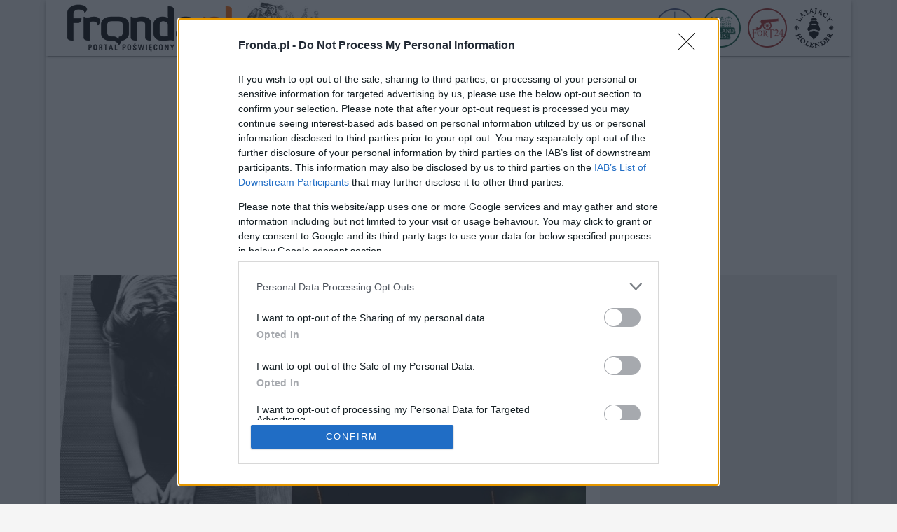

--- FILE ---
content_type: text/html; charset=UTF-8
request_url: https://www.fronda.pl/a/Bylem-w-piekle-Wstrzasajace-swiadectwo-na-temat-jogi-6,229091.html
body_size: 81215
content:
<!DOCTYPE html>
<html lang="pl">
    <head>
        <meta charset="UTF-8">
        <title>,,Byłem w piekle&#039;&#039;. Wstrząsające świadectwo na temat jogi | Fronda.pl</title>
    <link rel="canonical" href="https://www.fronda.pl/a/Bylem-w-piekle-Wstrzasajace-swiadectwo-na-temat-jogi-6,229091.html" />
    <meta name="description" content="Chciałbym dać świadectwo, jak bardzo niebezpieczne są: okultyzm i magia, medytacje, praktyki i techniki pogańskiego Wschodu. Na początku wszystko to wygląda niewinnie, jednak prowadzi do grzechu bałwochwalstwa, a nawet satanizmu. W moim życiu przeszedłem całą tę drogę. Ale dzięki Bogu, powróciłem do Pana."/>
    <meta name="keywords" content="fronda, portal poświęcony, informacje z polski, informacje z świata"/>
        <meta name="viewport" content="width=device-width, initial-scale=1">
        <link rel="icon" type="image/x-icon" href="/favicon.ico">
        <meta name="theme-color" content="#ff6600">
        <meta http-equiv="Refresh" content="3600"/>
        <link rel="preload" href="/assets/fonts/roboto-regular.woff2" as="font"/>
        <link rel="preload" href="/assets/fonts/roboto-regular.woff" as="font"/>
        <link rel="preload" href="/assets/fonts/roboto-bold.woff2" as="font"/>
        <link rel="preload" href="/assets/fonts/roboto-bold.woff" as="font"/>
        <meta property="og:type" content="article"/>
        <meta property="og:locale" content="pl_PL"/>
        <meta property="og:site_name" content="FRONDA.PL"/>
        <meta property="fb:app_id" content="128886260612021"/>
        <meta property="og:title" content=",,Byłem w piekle&#039;&#039;. Wstrząsające świadectwo na temat jogi"/>
        <meta property="og:description" content="Chciałbym dać świadectwo, jak bardzo niebezpieczne są: okultyzm i magia, medytacje, praktyki i techniki pogańskiego Wschodu. Na początku wszystko to wygląda niewinnie, jednak prowadzi do grzechu bałwochwalstwa, a nawet satanizmu. W moim życiu przeszedłem całą tę drogę. Ale dzięki Bogu, powróciłem do Pana."/>
        <meta property="og:image" content="https://cdn.fronda.pl/imgcache/750x360/c/uploads/news/joga-pieklo-pixabaycc0-1234567-1655741619-1668507552-1675242786-1713507311.webp"/>
        <meta property="og:image:width" content="750"/>
        <meta property="og:image:height" content="360"/>
        <meta property="og:image:alt" content="Fot. Pixabay.com"/>
        <meta property="og:published_time" content="000000"/>
        <meta property="og:url" content="https://www.fronda.pl/a/Bylem-w-piekle-Wstrzasajace-swiadectwo-na-temat-jogi-6,229091.html"/>
        <meta property="twitter:card" content="summary_large_image"/>
        <meta property="twitter:title" content=",,Byłem w piekle&#039;&#039;. Wstrząsające świadectwo na temat jogi"/>
        <meta property="twitter:description" content="Chciałbym dać świadectwo, jak bardzo niebezpieczne są: okultyzm i magia, medytacje, praktyki i techniki pogańskiego Wschodu. Na początku wszystko to wygląda niewinnie, jednak prowadzi do grzechu bałwochwalstwa, a nawet satanizmu. W moim życiu przeszedłem całą tę drogę. Ale dzięki Bogu, powróciłem do Pana."/>
        <meta property="twitter:image" content="https://cdn.fronda.pl/imgcache/750x360/c/uploads/news/joga-pieklo-pixabaycc0-1234567-1655741619-1668507552-1675242786-1713507311.webp"/>
        <meta property="twitter:image:alt" content="Fot. Pixabay.com"/>
                    <link rel="stylesheet" href="/build/app.bdb01803.css">
                <!-- Global site tag (gtag.js) - Google Analytics -->
        <script async src="https://www.googletagmanager.com/gtag/js?id=G-DKV2G65WNQ"></script>
        <script>
            window.dataLayer = window.dataLayer || [];
            function gtag(){dataLayer.push(arguments);}
            gtag('js', new Date());

            gtag('config', 'G-DKV2G65WNQ');
        </script>
		<script async src="https://pagead2.googlesyndication.com/pagead/js/adsbygoogle.js?client=ca-pub-2736343821419013" crossorigin="anonymous"></script>
    </head>
    <body>
    <style>
        @font-face {
            font-family: 'Roboto';
            font-style: normal;
            font-weight: normal;
            font-display: swap;
            src:
                    url('/assets/fonts/roboto-regular.woff2') format('woff2'),
                    url('/assets/fonts/roboto-regular.woff') format('woff');
        }

        @font-face {
            font-family: 'Roboto';
            font-style: normal;
            font-weight: bold;
            font-display: swap;
            src:
                    url('/assets/fonts/roboto-bold.woff2') format('woff2'),
                    url('/assets/fonts/roboto-bold.woff') format('woff');
        }
    </style>
    <div class="page">
        <header>
    <div class="container">
        <div class="d-flex flex-row">
            <div class="ml-2">
                <div class="logo">
                    <a href="/" title="Strona glowna"><img src="/images/logo.png" alt="Logo Fronda - portal poświęcony" width="250" height="80"/></a>
                    <img src="/images/aniol.jpg" alt="Anioł" width="120" height="80"/>
                </div>
            </div>
            <div class="ms-auto align-self-center mr-2">
                <ul class="nav">
                    <li style="display:none">
                        <a href="/szukaj" class="nav-item nav-icon nav-shadow" title="szukaj">
                            <svg xmlns="http://www.w3.org/2000/svg" width="20" height="20" fill="currentColor" class="bi bi-search" viewBox="0 0 16 16">
                                <path d="M11.742 10.344a6.5 6.5 0 1 0-1.397 1.398h-.001c.03.04.062.078.098.115l3.85 3.85a1 1 0 0 0 1.415-1.414l-3.85-3.85a1.007 1.007 0 0 0-.115-.1zM12 6.5a5.5 5.5 0 1 1-11 0 5.5 5.5 0 0 1 11 0z"/>
                            </svg>
                        </a>
                    </li>
                    <li style="display:none" class="ml-2">
                        <a href="/blogi" class="nav-item nav-icon nav-shadow" title="blogi">
                            Blogi
                        </a>
                    </li>
                    <li style="display:none" class="ml-2">
                        <a href="/forum" class="nav-item nav-icon nav-shadow" title="forum">
                            Forum
                        </a>
                    </li>
                    <li class="ml-2">
                        <a href="http://www.warsawhostelcentrum.pl/" class="nav-item" target="_blank" title="Warsaw Hostel Centrum">
                            <img src="/images/hwc-icon.png" alt="Hostel Centrum Warszawa" width="56" height="56"/>
                        </a>
                    </li>
                    <li class="ml-2">
                        <a href="http://www.hollandhouse.pl/" class="nav-item" target="_blank" title="Holland House">
                            <img src="/images/hollandhouse-icon.png" alt="HollandHouse Gdańsk" width="56" height="56"/>
                        </a>
                    </li>
                    <li class="ml-2">
                        <a href="http://www.fort24.pl/" class="nav-item" target="_blank" title="Fort24">
                            <img src="/images/fort24-icon.png" alt="Fort24" width="56" height="56"/>
                        </a>
                    </li>
                    <li class="ml-2">
                        <a href="http://www.latajacyholender.pl/" class="nav-item" target="_blank" title="Latający Holender">
                            <img src="/images/holender-icon.png" alt="Latający Holender Gdańsk" width="57" height="56"/>
                        </a>
                    </li>
                    <li class="d-none">
                        <button type="button" class="nav-item nav-icon nav-border-none" name="menu" aria-label="menu">
                            <svg xmlns="http://www.w3.org/2000/svg" width="16" height="16" fill="currentColor" class="bi bi-three-dots-vertical" viewBox="0 0 16 16">
                                <path d="M9.5 13a1.5 1.5 0 1 1-3 0 1.5 1.5 0 0 1 3 0zm0-5a1.5 1.5 0 1 1-3 0 1.5 1.5 0 0 1 3 0zm0-5a1.5 1.5 0 1 1-3 0 1.5 1.5 0 0 1 3 0z"/>
                            </svg>
                        </button>
                    </li>
                </ul>
            </div>
        </div>
    </div>
</header>        <div class="container">
            <div class="h"></div>
            <div class="w2g" id="bill_top"></div>
                <div class="row">
        <div class="col w750">
            <article>
                                <img src="https://cdn.fronda.pl/imgcache/750x360/c/uploads/news/joga-pieklo-pixabaycc0-1234567-1655741619-1668507552-1675242786-1713507311.webp" width="750" height="360" alt=",,Byłem w piekle&#039;&#039;. Wstrząsające świadectwo na temat jogi" class="img-responsive mb-1">
                <div class="d-flex mb">
                    <div class="article-date">19.04.2024, 08:07</div>
                    <div class="img-desc ms-auto">Fot. Pixabay.com</div>
                </div>
                <h1 class="article-title mb">,,Byłem w piekle&#039;&#039;. Wstrząsające świadectwo na temat jogi</h1>
                <div class="sm-share mb">
    <ul>
        <li>
            <div class="sm-icon bg-facebook pointer" onclick="fbShare('https%3A%2F%2Fwww.fronda.pl%2Fa%2FBylem-w-piekle-Wstrzasajace-swiadectwo-na-temat-jogi-6%2C229091.html')">
                <svg xmlns="http://www.w3.org/2000/svg" width="16" height="16" fill="currentColor" class="bi bi-facebook" viewBox="0 0 16 16">
                    <path d="M16 8.049c0-4.446-3.582-8.05-8-8.05C3.58 0-.002 3.603-.002 8.05c0 4.017 2.926 7.347 6.75 7.951v-5.625h-2.03V8.05H6.75V6.275c0-2.017 1.195-3.131 3.022-3.131.876 0 1.791.157 1.791.157v1.98h-1.009c-.993 0-1.303.621-1.303 1.258v1.51h2.218l-.354 2.326H9.25V16c3.824-.604 6.75-3.934 6.75-7.951z"/>
                </svg>
            </div>
        </li>
        <li>
            <a href="https://twitter.com/intent/tweet?source=webclient&text=%2C%2CBy%C5%82em%20w%20piekle%27%27.%20Wstrz%C4%85saj%C4%85ce%20%C5%9Bwiadectwo%20na%20temat%20jogi&url=https%3A%2F%2Fwww.fronda.pl%2Fa%2FBylem-w-piekle-Wstrzasajace-swiadectwo-na-temat-jogi-6%2C229091.html" target="_blank" title="Udostępnij na twitter.com">
            <div class="sm-icon bg-twitter">
                <svg xmlns="http://www.w3.org/2000/svg" width="16" height="16" fill="currentColor" class="bi bi-twitter" viewBox="0 0 16 16">
                    <path d="M5.026 15c6.038 0 9.341-5.003 9.341-9.334 0-.14 0-.282-.006-.422A6.685 6.685 0 0 0 16 3.542a6.658 6.658 0 0 1-1.889.518 3.301 3.301 0 0 0 1.447-1.817 6.533 6.533 0 0 1-2.087.793A3.286 3.286 0 0 0 7.875 6.03a9.325 9.325 0 0 1-6.767-3.429 3.289 3.289 0 0 0 1.018 4.382A3.323 3.323 0 0 1 .64 6.575v.045a3.288 3.288 0 0 0 2.632 3.218 3.203 3.203 0 0 1-.865.115 3.23 3.23 0 0 1-.614-.057 3.283 3.283 0 0 0 3.067 2.277A6.588 6.588 0 0 1 .78 13.58a6.32 6.32 0 0 1-.78-.045A9.344 9.344 0 0 0 5.026 15z"/>
                </svg>
            </div>
            </a>
        </li>
        <li>
            <a href="mailto:?subject=Polecam artykuł z fronda.pl&body=https://www.fronda.pl/a/Bylem-w-piekle-Wstrzasajace-swiadectwo-na-temat-jogi-6,229091.html" title="Wyślij link przez email">
            <div class="sm-icon">
                <svg xmlns="http://www.w3.org/2000/svg" width="16" height="16" fill="currentColor" class="bi bi-envelope-fill" viewBox="0 0 16 16">
                    <path d="M.05 3.555A2 2 0 0 1 2 2h12a2 2 0 0 1 1.95 1.555L8 8.414.05 3.555ZM0 4.697v7.104l5.803-3.558L0 4.697ZM6.761 8.83l-6.57 4.027A2 2 0 0 0 2 14h12a2 2 0 0 0 1.808-1.144l-6.57-4.027L8 9.586l-1.239-.757Zm3.436-.586L16 11.801V4.697l-5.803 3.546Z"/>
                </svg>
            </div>
            </a>
        </li>
    </ul>
</div>                <div class="ad ad_750x200 mb w2g"  id="art_slot_1"></div>

                <div class="article-lead mb"><strong>Chciałbym dać świadectwo, jak bardzo niebezpieczne są: okultyzm i magia, medytacje, praktyki i techniki pogańskiego Wschodu. Na początku wszystko to wygląda niewinnie, jednak prowadzi do grzechu bałwochwalstwa, a nawet satanizmu. W moim życiu przeszedłem całą tę drogę. Ale dzięki Bogu, powróciłem do Pana.</strong></div>

                <div style="max-width:750px;max-height:422px"><video id="videojs-remote-config-player2" class="video-js vjs-hidden vjs-ex-mcn-video vjs-default-skin" data-attr-category="758-fronda.pl" data-attr-a="true" data-attr-loc="ur" data-attr-h="0" data-attr-player-type="bup" data-attr-nv="true" data-attr-min="true" data-attr-afm="false" data-attr-ratio-mobile-min="0.6" data-attr-l="false"></video></div>
<script>
    (function() {
        const date = new Date();
        const mcnV = date.getHours().toString() + date.getMonth().toString() + date.getFullYear().toString();
        const mcnVid = document.createElement('script');
        mcnVid.type = 'text/javascript';
        mcnVid.async = true;
        mcnVid.src = 'https://cdn.mcnn.pl/script/mcn.min.js?'+mcnV;

        const mcnS = document.getElementsByTagName('script')[0];
        mcnS.parentNode.insertBefore(mcnVid, mcnS);
        const mcnCss = document.createElement('link');
        mcnCss.setAttribute('href', 'https://cdn.mcnn.pl/script/mcn.css?'+mcnV);
        mcnCss.setAttribute('rel', 'stylesheet');
        mcnS.parentNode.insertBefore(mcnCss, mcnS);
    })();

</script>
                				
                <div class="article-body mb">
                    <p>Mam na imię Wiesław, mieszkam w dużym mieście. Jako młody człowiek nieświadomie igrałem z ogniem &mdash; piekłem. Igranie to zakończyło się wielkim pożarem. Przypadkowo spotkana wr&oacute;żka &mdash; cyganka, wr&oacute;żyła mi z ręki, parę razy wyciągałem też kartę wr&oacute;żby. W&oacute;wczas wr&oacute;żby i sekty nie były reklamowane przez media i prasę. Nie były też zarejestrowane jako działalność gospodarcza i nie były dotowane przez państwo i tak łatwo dostępne, jak obecnie. Byłem człowiekiem wierzącym i praktykującym &mdash; dwa razy w roku chodziłem do spowiedzi i do komunii świętej. Natomiast nie znałem Pisma Świętego, nie przestrzegałem Dziesięciu Przykazań, nie żyłem zgodnie z Ewangelią &mdash; nauką Jezusa Chrystusa. Byłem letnim katolikiem, to znaczy nijakim &mdash; dawałem innym zły przykład.</p>

<p>W wieku 23 lat poznałem dziewczynę. Nie zwracając uwagi na jej charakter, oczywiste wady i brak wiary, kierując się jedynie jej urodą &mdash; wziąłem z nią ślub. Bardzo ją kochałem. Zamieszkaliśmy u teściowej pod jednym dachem. Była ona rozw&oacute;dką, systematycznie korzystającą z usług tarocistki i kabały. Urodziło się nam dwoje kochanych dzieci. Żeby odłożyć trochę pieniędzy i otrzymać szybciej mieszkanie, wyjechałem za granicę. Żona dysponowała got&oacute;wką i wolnym czasem. Dziećmi opiekowała się babcia i prababcia. Po 5-ciu latach małżeństwa żona stwierdziła, że kocha innego i między nami wszystko skończone. Wziąłem walizki i wyprowadziłem się do hotelu. Przeżyłem szok i załamanie nerwowe. Zamiast zwr&oacute;cić się do Boga, uciekłem w alkohol. Nie chciałem pić, ale musiałem, chciałem się zapić na śmierć, a nie mogłem.</p>

<p>Podświadomie szukałem jednak ratunku i odpowiedzi na pytanie &mdash; dlaczego?! Dlaczego od dziecka bardzo cierpię, dlaczego mnie to zło tak dotyka!? Nie mogłem znieść ciszy i na przemian słuchałem radia i karmiłem sw&oacute;j wzrok i umysł programami telewizyjnymi, kt&oacute;re były gwoźdźmi do trumny. W 1991 r. w audycji radiowej usłyszałem ogłoszenie: &bdquo;Joga &mdash; relaks, dobre samopoczucie &mdash; zajęcia pod wskazanym adresem&rdquo;. Ośrodki o podobnym profilu działają aktualnie pod r&oacute;żnymi nazwami.</p>

<p>W&oacute;wczas nie miałem pojęcia, co to jest joga, ale wydawało mi się, że właśnie w niej znajdę odpowiedź na moje pytania. Zacząłem praktykować medytację wschodnią. Nauczyciel (guru) prowadził relaks z podkładem muzycznym i wykłady gł&oacute;wnie o miłości. M&oacute;j nauczyciel przy pierwszym spotkaniu był bardzo troskliwy i miły. Zdjął nawet z siebie koszulę, kt&oacute;ra mi się podobała i dał mi ją. Tym gestem zdobył sobie moje bezgraniczne zaufanie. Stał się moim bożkiem nr 1. Oczywiście przestałem chodzić do Kościoła, żeby w pełnej wolności rozwijać się duchowo, psychicznie i finansowo.</p>

<p>Uczestnikami zajęć byli ludzie po studiach, w większości bardzo uczynni i wrażliwi, jednak poranieni, z rozbitych rodzin, żyjący jak i ja w grzechu. Byli wśr&oacute;d nich lekarze, prawnicy, nauczyciele, biznesmeni. Po trzech miesiącach uczestnictwa w zajęciach poczułem się znacznie lepiej, przestałem pić i palić.</p>

<p>Zajęcia odbywały się w klubie osiedlowym lub szkole podstawowej. Jest to bardzo ważny szczeg&oacute;ł, na kt&oacute;ry w tym czasie nie zwracałem uwagi. Odbywały się też zajęcia wyjazdowe: ćwiczenia ciała otwierające czakry, ćwiczenia oddechu, wykłady buddyzmu, sufizmu, wiedzy tajemnej. Nauczyciel posługiwał się też wyrwanymi z kontekstu słowami Pisma Świętego i modlitwą &bdquo;Ojcze nasz&rdquo;. Ćwiczenia jogi, odpowiednie odżywianie się i wiedza miały mi zapewnić przekroczenie siebie, w celu uzyskania &bdquo;stanu Buddy&rdquo; (stan mistyki pogańskiej).</p>

<p>Wyjeżdżałem też na szkolenia do jednego z kraj&oacute;w Europy Zachodniej. Naszą edukację sponsorował Nauczyciel mojego Nauczyciela (były minister tego kraju). To właśnie On przekazywał naszemu Nauczycielowi wiedzę tajemną i inne materiały. Gościłem go r&oacute;wnież w swoim mieszkaniu po jego wizycie m&oacute;j nauczyciel stwierdził, że powodem moich niepowodzeń i niepokoj&oacute;w jest krzyż, kt&oacute;ry wisi w moim pokoju &mdash; i dlatego kazał mi go usunąć.</p>

<p>Jako pilny i wdzięczny uczeń dostałem tajemne imię. Otrzymałem nakaz prowadzenia relaksu. Prowadząc relaks powtarzałem w swoim umyśle mantrę, odwołującą się do sił kosmicznych. Taką mantrą można wzywać r&oacute;wnież siły demoniczne. Wiadomo, że podobnym oddziaływaniom poddaje się leki homeopatyczne, niekt&oacute;re produkty, szczeg&oacute;lnie sprzedaży sieciowej. Kupujący na rynku kasetę relaksacyjną z podkładem muzycznym nie ma pojęcia, jak ona powstaje: w czasie nagrywania takiej kasety w studio nagrań nauczyciel wykonywał mantrę razem ze swoją najlepszą uczennicą. W ten spos&oacute;b nakłada się na kasetę tajemniczą energię, kt&oacute;rej nie słychać, ona jednak działa. Energię można pobierać (okradać) z innych ludzi i całych skupisk ludzkich, a najbardziej subtelna energia ściągana jest z dzieci przez tzw. duchowych nauczycieli. Dlatego om&oacute;wione zajęcia często odbywają się w szkołach i klubach.</p>

<p>Jakimi energiami leczą tzw. uzdrowiciele? Niekt&oacute;rzy z nich nie chcą leczyć w kościołach, ponieważ przeszkadza im obecność Najświętszego Sakramentu. Powyższe fakty pozwalają mi stopniowo zrozumieć tajemnicę rzeczywistego oddziaływania r&oacute;żnych metod i praktyk jogi.</p>

<p>Magia działa w dwu kierunkach. Służy człowiekowi, kt&oacute;ry wsp&oacute;łpracuje z szatanem, dla tego ja bardzo szybko otrzymałem, to czego oczekiwałem, pozbyłem się nałog&oacute;w i złego samopoczucia. Oczywiste jest też to, że wszyscy uczestnicy zajęć po inicjacji nadaniu tajemnego imienia, (Tajemne imię nadaje się w celu przerwania związku powstającego z Jezusem Chrystusem na chrzcie świętym) bardzo dobrze zarabiają i świetnie się czują.</p>

<p>Natomiast niszczy natychmiast, gdy człowiek chce być wolny i chciałby opowiedzieć się radykalnie za Nauką Jezusa Chrystusa.</p>

<p>Po pewnym czasie uczestnictwa w tego typu zajęciach człowiek traci swoją wolę, jest kierowany przez nauczyciela (a może szatana?). Nauczyciel &mdash; guru &mdash; długo dobierał sobie odpowiednich ludzi, a w końcu miał ich wszędzie &mdash; w urzędzie miasta, na uczelni, w banku, sądzie, biznesie, a nawet w służbie zdrowia. Człowiek ten zawsze zachowywał się poniżej przyzwoitości, po mimo tego zachowania manipulował pokaźną grupą wykształconych, wrażliwych aczkolwiek bardzo poranionych przez grzech ludzi. Może On działać poprzez swoich ludzi, przedmioty, zwierzęta. M&oacute;j grzech działał na moje dzieci. Czy to przypadek, że gdy byłem w sekcie m&oacute;j syn brał narkotyki a życie mojej c&oacute;rki waliło się. Ile zła wyrządziłem nieświadomie rodzinie i znajomym? Na zajęcia do mojego nauczyciela przyjeżdżali ludzie, kt&oacute;rzy zajmują się astrologią, numerologią i od nich słyszałem, że wielu polityk&oacute;w, biznesmen&oacute;w korzysta z tej wiedzy. Natomiast sam korzystałem z usług numerologa.</p>

<p>Bardzo rozpowszechnione są amulety, talizmany, gł&oacute;wnie pierścień Atlant&oacute;w, mantry, wr&oacute;żby. Czyż nie jest to wiedza z drzewa zakazanego &mdash; poznania dobra i zła (będziesz, jak sam B&oacute;g). Dostęp do tej wiedzy ma szatan, kt&oacute;ry przekazuje ją swoim ludziom. Przyjdzie jednak czas dla każdego z nas, że staniemy przed Trybunałem Boga Stw&oacute;rcy. W&oacute;wczas szatan &mdash; odwieczny wr&oacute;g człowieka &mdash; oskarży nas przed Bogiem za to, że korzystaliśmy z wiedzy drzewa zakazanego, tzn. rościliśmy sobie prawo decydowania o tym, co jest dobre, a co złe, łamiąc pierwsze przykazanie: Nie będziesz miał Bog&oacute;w cudzych przede mną.</p>

<p>Były okresy, kiedy chciałem się wycofać. Nie dałem jednak rady, zajęcia relaksacyjne działały jak magnes, gorzej niż nał&oacute;g &mdash; dzisiaj mam świadomość, że były to pęta, łańcuchy. Dopiero w 2002 roku nastąpił przełom, kt&oacute;ry zawdzięczam mojej mamusi. Podobnie jak święta Monika, wymodliła moje nawr&oacute;cenie. Po jedenastu latach nie chodzenia do kościoła ukląkłem i na oczach guru i poprosiłem Boga: Boże, powiedz, co tu jest grane?! Gdzie ja jestem? Pan zlitował się nade mną! Natychmiast zaświeciło w moim umyśle światło Ducha Świętego, podobnie, jak u świętego Pawła. Duch Święty powiedział mi: to jest sekta i guru kieruje umysłami tych, kt&oacute;rzy uczestniczą w zajęciach jogi, jesteśmy ubezwłasnowolnionymi narzędziami w rękach szatana.</p>

<p>Moja decyzja była natychmiastowa: odchodzę, uciekam. Niestety guru też wiedział, że już wiem, kim on jest i w&oacute;wczas zwaliło się całe piekło na mnie (pomimo, że 10 lat byłem przecież w piekle!). Prysnęło dobre samopoczucie, zbudowane przez szatana na piasku. Zaczął się horror, przestałem logicznie myśleć. Szatan uderzył w ciało, psychikę i rzeczy materialne. Po zajęciach nie mogłem wejść do domu (spałem u znajomych). Ślusarze 3 razy otwierali drzwi mieszkania za pomocą wiertarki. Wyniosłem, wyrzuciłem wszystko z domu, większość za miasto i tam spaliłem, część garderoby wyrzuciłem do blokowego zsypu i tam się zapaliły. Czułem obecność zła w całym bloku mieszkalnym, a działy się straszne rzeczy &mdash; nie mogłem spać, jeść, przebywać w mieszkaniu.</p>

<p>O mojej sytuacji, w kt&oacute;rej się znalazłem, chciałem poinformować lekarza, policję i sąsiad&oacute;w &mdash; ale się bałem. W końcu po kilkunastu dniach opuściłem już puste mieszkanie, nie mając żadnego dowodu tożsamości, żadnych pieniędzy i nic do jedzenia.</p>

<p>Klucze od mieszkania przekazałem uczniowi guru, kt&oacute;ry nie miał gdzie mieszkać (zamiast dzieciom czy sąsiadom). Natomiast ja postanowiłem do niego już nie wracać. Groziła mi utrata własnościowego mieszkania i życia. Byłem przeznaczony na śmierć, ale Pan B&oacute;g zdecydował inaczej. Cudem uniknąłem śmierci, wr&oacute;ciłem, żyję! Czułem, ze ratunkiem dla mnie jest kości&oacute;ł, jednak pozostał poważny problem przez p&oacute;ł roku nie mogłem wejść do kościoła, nie mogłem się modlić, szczeg&oacute;lnie na r&oacute;żańcu, kt&oacute;ry jest skuteczną bronią przeciwko szatanowi. Bardzo często leżałem przed Sanktuarium Bożego Miłosierdzia w krakowskich Łagiewnikach, tam było mi trochę lżej. Byłem też okradany z energii &mdash; chodzący manekin. Dzisiaj wiem, że byłem głęboko w piekle. Szatan zabierał mi siłę, energię i chęć do życia. Moja dusza była przywalona głazami grzechu, szczeg&oacute;lnie pychą. Kto idzie opisaną przeze mnie drogą do końca, staje się ubezwłasnowolnionym narzędziem &mdash; medium &mdash; przez kt&oacute;re działa szatan.</p>

<p>W końcu udało mi się wejść do Bazyliki i przystąpić do spowiedzi. To było zaskakujące &mdash; żadnych oskarżeń. Kapłan m&oacute;wi &mdash; Jezus Cię kocha. On nie umie inaczej i odpuszcza ci wszystkie grzechy. Ale ja nie mogę się modlić, do umysłu napływają czarne myśli. Zaczynam &bdquo;Ojcze Nasz&rdquo;, czy &bdquo;Zdrowaś Maryjo&rdquo; i nie wiem, co dalej, ale cały czas pr&oacute;buję i walczę.</p>

<p>W 2003 r. chodzi ksiądz proboszcz po kolędzie. Wszystko przygotowane, świece się palą, wychodzę z pokoju, aby przyjąć księdza &mdash; w tym momencie drzwi same się zatrzaskują. Dopiero za 1,5 godziny kolega otwiera drzwi i kapłan modli się i gości w mieszkaniu. Niestety zło dalej działa. Odprawiona w moim mieszkaniu Msza św., modlitwa księdza egzorcysty nade mną i w mieszkaniu zerwały łańcuch zła. Przeklinający mnie dotąd rodzony ojciec, wreszcie mnie pobłogosławił, syn przestał brać narkotyki, u c&oacute;rki też lepiej. Zauważam, że gdy się modlę szatan musi czekać za drzwiami mojego umysłu.</p>

<p>Wziąłem pożyczkę, wyrobiłem dokumenty, wyremontowałem i umeblowałem mieszkanie. Ale dalej dzieją się dziwne rzeczy. W pracy ksero w moich rękach często nie działa, muszę wyrzucić telefon kom&oacute;rkowy, kt&oacute;ry pali w ręce, nie działa nowa pralka, nie działa radio, szczeg&oacute;lnie fale Radia Maryja.</p>

<p>Nawiązałem kontakt ze wsp&oacute;lnotą księży Michalit&oacute;w, powierzyłem się opiece św. Michała Archanioła. Potem trafiłem do wsp&oacute;lnoty Odnowy w Duchu Świętym (&bdquo;Metanoia&rdquo;). Korzystałem modlitwy o uzdrowienie i uwolnienie wielu wielkich Chrystusowych charyzmatyk&oacute;w: O. J. Witko, O. Bill, siostra Usha, ks. John Bashobora (Uganda) i posługi kapłana egzorcysty O. Piotra Gryziec oraz wielu innych.</p>

<p>Doświadczyłem, czym jest mądrość, miłość miłosierna i moc Boga Ojca i Jezusa Chrystusa, kt&oacute;ry działa przez kapłan&oacute;w i Kości&oacute;ł. Kapłani sprawują posługę w imieniu i mocą Jezusa Chrystusa, dlatego proszę &mdash; m&oacute;dlmy się wszyscy za nich.</p>

<p>Na modlitwie Pan Jezus pokazał mi moje poranione drzewo genealogiczne. Podczas modlitwy, na Mszy św. w czasie adoracji Najświętszego Sakramentu Jezus dawał i daje więcej, niż na to zasłużyłem &mdash; im większy grzech, tym większa łaska. Czytając codziennie Pismo Święte, przekonałem się, że słowo Boże posiada moc, jest żywe i skuteczne.</p>

<p>Apeluję i proszę ludzi odpowiedzialnych za media i pracujących w mediach. Ci ostatni na pewno nie wiedzą, komu służą za miskę soczewicy &mdash; tak, jak ja nie wiedziałem. Nie walczcie z Bogiem i Kościołem &mdash; przecież w większości jesteśmy ochrzczeni, nasi dziadkowie, pradziadkowie przelewali krew za naszą wolność. Nie niszczcie siebie, swoich rodzin, znajomych, naszej wsp&oacute;lnej, tak bardzo poranionej ojczyzny, kt&oacute;rą tylko sam B&oacute;g może uleczyć, wywyższyć i uzdrowić.</p>

<p>Ja przeżyłem horror dlatego, że ktoś wpuścił oszusta na fale eteru, a on dał tylko ogłoszenie o miejscu, w kt&oacute;rym uprawia się jogę. Ja to ogłoszenie usłyszałem i to był początek mojej tragedii, kt&oacute;rej tu daję świadectwo. Tak zaczęła się moja droga, u kresu kt&oacute;rej był szatan. Dzisiaj niestety może on dużo więcej, bo do swej dyspozycji ma swoje media. Szatan jest przyjazny, kiedy mu się służy. Niszczy zaś tego, kto od niego odchodzi i zbliża się do Boga &mdash; bo świat leży jeszcze w mocy Złego (por. 1 J 5,19). Ilu Polak&oacute;w korzysta z numerologii, astrologii, wr&oacute;żb i ćwiczeń jogi otwierających czakry, w kt&oacute;rych zamieszkał demon, po to, aby m&oacute;c więcej zarobić, mieć władzę i być zdrowym. Pamiętajcie, to wszystko pochodzi od szatana. Przyjdzie czas, on się o was upomni, bo korzystaliście z jego wiedzy i środk&oacute;w. Czy warto, skoro Jezus daje więcej?</p>

<p>Proszę, wyrzućcie z domu wszystkie rzeczy pogańskiego wschodu &mdash; książki, karty, talizmany, pornografię, pierścienie Atlant&oacute;w, znaki Zodiaku. Rzeczy te posiadają energię złego, kt&oacute;ra działa na was i na otoczenie. Dlatego horoskopy, broszury, książki proszę spalić, natomiast inne przedmioty przed ich wyrzuceniem należy w ogniu opalić, aby je pozbawić złych mocy i zniszczyć.</p>

<p>Nie posyłajcie dzieci na kursy szybkiego uczenia, ćwiczenia jogi, kung-fu itp. Nie pozwalajcie, aby wychowywał je internet i telewizor. Nie pozw&oacute;lcie, aby już w szkołach podstawowych a nawet w przedszkolach, wasze dzieci brały udział w zabawach ze strojami pogańskimi, kadzidłami, świecami zapachowymi &mdash; nie wspominając o wr&oacute;żbach, laniu wosku, muzyce techno czy metal. Ona bardzo szybko przenika do podświadomości, aby w odpowiednim czasie wr&oacute;cić do świadomości i zniszczyć człowieka. To sianie ziarna przez szatana, kt&oacute;re kiedyś wyda sw&oacute;j owoc.</p>

<p>Pamiętajmy jednak, że szatan nigdy nie pokona Mądrości i Mocy Boga. Pan dał nam Ojca Świętego Jana Pawła II, uwolnił z pęt komunizmu, powołał do życia Telewizję Trwam i Radio Maryja. Myślę, że są to środki masowego przekazu, o zasięgu światowym, zatwierdzone przez władzę Kościoła, wolne od sekt i okultyzmu. Budujące osobowość człowieka oparta na Bogu &mdash; Ewangelii &mdash; Prawdzie czyli skale.</p>

<p>Na zakończenie wszystkim ludziom poranionym, uwikłanym w nałogi i sekty życzę, doradzam i proszę, aby zaufali Stw&oacute;rcy, aby przebaczali i cierpliwie oraz systematycznie pracowali nad sobą; codziennie czytali i rozważali Pismo Święte, czytali żywoty świętych. Stopniowo nastąpi &bdquo;metanoia&rdquo; &mdash; przemiana umysłu i serca w naszych rodzinach, naszej ojczyźnie i w nas samych.</p>

<p>Nawet ja, Wiesław &mdash; stary grzesznik &mdash; mogę i chcę zostać wielkim świętym. Nasza świętość zacznie promieniować, gdy wprowadzimy w życie Pierwsze Przykazanie: &bdquo;Nie będziesz miał bog&oacute;w cudzych przede mną&rdquo;.</p>

<p>Dzisiaj jestem pewny, że powodem moich cierpień i niepowodzeń był grzech &mdash; grzech własny, grzech moich przodk&oacute;w, brak wiedzy i wiary. M&oacute;j błąd był zasadniczy: do 56 roku życia nie brałem pod uwagę i nie traktowałem poważnie Jezusa. Skutki tego były opłakane. Pomimo to Jezus Chrystus nigdy o mnie nie zapomniał! On jest jedynym Uzdrowicielem, kt&oacute;ry leczy ciało, duszę i psychikę. Doznałem uzdrowienia kręgosłupa, ducha i duszy. Dziękuję Ci, m&oacute;j Jezu.</p>

<p>Dziękuję wszystkim kapłanom, siostrom zakonnym i osobom świeckim, kt&oacute;rzy pomogli mi wyjść z sekty i nadal pomagają, gdyż walka się nie skończyła abym m&oacute;gł wzrastać w miłości i świętości.</p>

<p>B&oacute;g Wam zapłać i &bdquo;Szczęść Boże!&rdquo;</p>

<p><strong>Wiesław (nazwisko i adres znane Redakcji)</strong></p>
                </div>
                <div class="article-source mb"><i><small>-/opoka.org.pl</small></i></div>
				<p style="font-weight: bold; color: #FF6600;">Podobał Ci się artykuł? <a href="https://fronda.pl/a/Wesprzyj-Fronde,241688.html">Wesprzyj Frondę &raquo;</a></p>
            </article>

            <script async src="https://platform.twitter.com/widgets.js" charset="utf-8"></script>
            <div class="sm-share mb">
    <ul>
        <li>
            <div class="sm-icon bg-facebook pointer" onclick="fbShare('https%3A%2F%2Fwww.fronda.pl%2Fa%2FBylem-w-piekle-Wstrzasajace-swiadectwo-na-temat-jogi-6%2C229091.html')">
                <svg xmlns="http://www.w3.org/2000/svg" width="16" height="16" fill="currentColor" class="bi bi-facebook" viewBox="0 0 16 16">
                    <path d="M16 8.049c0-4.446-3.582-8.05-8-8.05C3.58 0-.002 3.603-.002 8.05c0 4.017 2.926 7.347 6.75 7.951v-5.625h-2.03V8.05H6.75V6.275c0-2.017 1.195-3.131 3.022-3.131.876 0 1.791.157 1.791.157v1.98h-1.009c-.993 0-1.303.621-1.303 1.258v1.51h2.218l-.354 2.326H9.25V16c3.824-.604 6.75-3.934 6.75-7.951z"/>
                </svg>
            </div>
        </li>
        <li>
            <a href="https://twitter.com/intent/tweet?source=webclient&text=%2C%2CBy%C5%82em%20w%20piekle%27%27.%20Wstrz%C4%85saj%C4%85ce%20%C5%9Bwiadectwo%20na%20temat%20jogi&url=https%3A%2F%2Fwww.fronda.pl%2Fa%2FBylem-w-piekle-Wstrzasajace-swiadectwo-na-temat-jogi-6%2C229091.html" target="_blank" title="Udostępnij na twitter.com">
            <div class="sm-icon bg-twitter">
                <svg xmlns="http://www.w3.org/2000/svg" width="16" height="16" fill="currentColor" class="bi bi-twitter" viewBox="0 0 16 16">
                    <path d="M5.026 15c6.038 0 9.341-5.003 9.341-9.334 0-.14 0-.282-.006-.422A6.685 6.685 0 0 0 16 3.542a6.658 6.658 0 0 1-1.889.518 3.301 3.301 0 0 0 1.447-1.817 6.533 6.533 0 0 1-2.087.793A3.286 3.286 0 0 0 7.875 6.03a9.325 9.325 0 0 1-6.767-3.429 3.289 3.289 0 0 0 1.018 4.382A3.323 3.323 0 0 1 .64 6.575v.045a3.288 3.288 0 0 0 2.632 3.218 3.203 3.203 0 0 1-.865.115 3.23 3.23 0 0 1-.614-.057 3.283 3.283 0 0 0 3.067 2.277A6.588 6.588 0 0 1 .78 13.58a6.32 6.32 0 0 1-.78-.045A9.344 9.344 0 0 0 5.026 15z"/>
                </svg>
            </div>
            </a>
        </li>
        <li>
            <a href="mailto:?subject=Polecam artykuł z fronda.pl&body=https://www.fronda.pl/a/Bylem-w-piekle-Wstrzasajace-swiadectwo-na-temat-jogi-6,229091.html" title="Wyślij link przez email">
            <div class="sm-icon">
                <svg xmlns="http://www.w3.org/2000/svg" width="16" height="16" fill="currentColor" class="bi bi-envelope-fill" viewBox="0 0 16 16">
                    <path d="M.05 3.555A2 2 0 0 1 2 2h12a2 2 0 0 1 1.95 1.555L8 8.414.05 3.555ZM0 4.697v7.104l5.803-3.558L0 4.697ZM6.761 8.83l-6.57 4.027A2 2 0 0 0 2 14h12a2 2 0 0 0 1.808-1.144l-6.57-4.027L8 9.586l-1.239-.757Zm3.436-.586L16 11.801V4.697l-5.803 3.546Z"/>
                </svg>
            </div>
            </a>
        </li>
    </ul>
</div>        </div>
        <div class="col w336">
            <aside>
                <div class="ad ad_336x280 mb w2g"  id="rec_1"></div>

                                    <div class="itemBox itemBox_336">
    <a href="/a/Slowo-Boze-na-poranek-A-ludzie-zewszad-schodzili-sie-do-Niego,251037.html" title="Słowo Boże na poranek. „A ludzie zewsząd schodzili się do Niego”">
        <div class="itemBox-image">
            <img src="https://cdn.fronda.pl/imgcache/336x188/c/uploads/news/biblia2-1689138735-1768466765.jpg" width="336" height="188" alt="Słowo Boże na poranek. „A ludzie zewsząd schodzili się do Niego”" class="img-responsive">
                    </div>
                    <div class="itemBox-title itemBox-title-truncate mb">Słowo Boże na poranek. „A ludzie zewsząd schodzili się do Niego”</div>
            </a>
</div>
                                    <div class="itemBox itemBox_336">
    <a href="/a/Rosja-oskarza-Polske-o-przesladowanie-rosyjskich-obywateli,251036.html" title="Rosja oskarża Polskę o prześladowanie rosyjskich obywateli">
        <div class="itemBox-image">
            <img src="https://cdn.fronda.pl/imgcache/336x188/c/uploads/news/putin-kremlin-ru-1710677317-1768466346.jpg" width="336" height="188" alt="Rosja oskarża Polskę o prześladowanie rosyjskich obywateli" class="img-responsive">
                    </div>
                    <div class="itemBox-title itemBox-title-truncate mb">Rosja oskarża Polskę o prześladowanie rosyjskich obywateli</div>
            </a>
</div>
                                    <div class="itemBox itemBox_336">
    <a href="/a/Marek-Formela-dla-Frondy-Przekazcie-sobie-znak-pokoju,251035.html" title="Marek Formela dla Frondy: Przekażcie sobie znak pokoju">
        <div class="itemBox-image">
            <img src="https://cdn.fronda.pl/imgcache/336x188/c/uploads/news/asdasdhashjdsaa-1768422815.jpg" width="336" height="188" alt="Marek Formela dla Frondy: Przekażcie sobie znak pokoju" class="img-responsive">
                    </div>
                    <div class="itemBox-title itemBox-title-truncate mb">Marek Formela dla Frondy: Przekażcie sobie znak pokoju</div>
            </a>
</div>
                                <div class="ad ad_300x600 mb w2g"  id="half_1"></div>

            </aside>
        </div>
    </div>

    
    <div id="wtg-taboola"></div>
    <div class="row">
                    <div class="col-3"><div class="itemBox itemBox_3">
    <a href="/a/Polska-2050-zachwieje-koalicja-Media-W-KO-licza-na-powrot-Holowni,251034.html" title="Polska 2050 zachwieje koalicją? Media: W KO liczą na powrót Hołowni">
        <div class="itemBox-image">
            <img src="https://cdn.fronda.pl/imgcache/262x147/c/uploads/news/asdasdhsidklnasdasdsa-1768421650.jpg" width="262" height="147" alt="Polska 2050 zachwieje koalicją? Media: W KO liczą na powrót Hołowni" class="img-responsive">
                    </div>
                    <div class="itemBox-title itemBox-title-truncate mb">Polska 2050 zachwieje koalicją? Media: W KO liczą na powrót Hołowni</div>
            </a>
</div>
</div>
                    <div class="col-3"><div class="itemBox itemBox_3">
    <a href="/a/USA-uderza-w-Iran-Atak-w-ciagu-24-godzin,251033.html" title="USA uderzą w Iran? „Atak w ciągu 24 godzin”">
        <div class="itemBox-image">
            <img src="https://cdn.fronda.pl/imgcache/262x147/c/uploads/news/asdasdsdisalkdasdasdas-1768420624.jpg" width="262" height="147" alt="USA uderzą w Iran? „Atak w ciągu 24 godzin”" class="img-responsive">
                    </div>
                    <div class="itemBox-title itemBox-title-truncate mb">USA uderzą w Iran? „Atak w ciągu 24 godzin”</div>
            </a>
</div>
</div>
                    <div class="col-3"><div class="itemBox itemBox_3">
    <a href="/a/Co-dalej-z-IPN-Ogloszono-nowy-konkurs-na-prezesa,251032.html" title="Co dalej z IPN? Ogłoszono nowy konkurs na prezesa">
        <div class="itemBox-image">
            <img src="https://cdn.fronda.pl/imgcache/262x147/c/uploads/news/asdsadahooiskndsadad-1768418767.jpg" width="262" height="147" alt="Co dalej z IPN? Ogłoszono nowy konkurs na prezesa" class="img-responsive">
                    </div>
                    <div class="itemBox-title itemBox-title-truncate mb">Co dalej z IPN? Ogłoszono nowy konkurs na prezesa</div>
            </a>
</div>
</div>
                    <div class="col-3"><div class="itemBox itemBox_3">
    <a href="/a/Prezydent-dla-BBC-Tylko-Trump-moze-powstrzymac-Putina,251031.html" title="Prezydent dla BBC: Tylko Trump może powstrzymać Putina">
        <div class="itemBox-image">
            <img src="https://cdn.fronda.pl/imgcache/262x147/c/uploads/news/asdasdy8asdoihskdasdassa-1768416604.jpg" width="262" height="147" alt="Prezydent dla BBC: Tylko Trump może powstrzymać Putina" class="img-responsive">
                    </div>
                    <div class="itemBox-title itemBox-title-truncate mb">Prezydent dla BBC: Tylko Trump może powstrzymać Putina</div>
            </a>
</div>
</div>
                    <div class="col-3"><div class="itemBox itemBox_3">
    <a href="/a/Pawel-Chmielewski-dla-Frondy-Czarne-chmury-nad-tradycyjna-Msza-swieta,251000.html" title="Paweł Chmielewski dla Frondy: Czarne chmury nad tradycyjną Mszą świętą">
        <div class="itemBox-image">
            <img src="https://cdn.fronda.pl/imgcache/262x147/c/uploads/news/msza-trydencka-1768376373.jpg" width="262" height="147" alt="Paweł Chmielewski dla Frondy: Czarne chmury nad tradycyjną Mszą świętą" class="img-responsive">
                    </div>
                    <div class="itemBox-title itemBox-title-truncate mb">Paweł Chmielewski dla Frondy: Czarne chmury nad tradycyjną Mszą świętą</div>
            </a>
</div>
</div>
                    <div class="col-3"><div class="itemBox itemBox_3">
    <a href="/a/Kto-by-sie-spodziewal-Prokuratura-umarza-sprawe-dot-zatrzymania-posla-Romanowskiego,251029.html" title="Kto by się spodziewał? Prokuratura umarza sprawę dot. zatrzymania posła Romanowskiego">
        <div class="itemBox-image">
            <img src="https://cdn.fronda.pl/imgcache/262x147/c/uploads/news/asdsadashidoalndkasasd-1768413746.jpg" width="262" height="147" alt="Kto by się spodziewał? Prokuratura umarza sprawę dot. zatrzymania posła Romanowskiego" class="img-responsive">
                    </div>
                    <div class="itemBox-title itemBox-title-truncate mb">Kto by się spodziewał? Prokuratura umarza sprawę dot. zatrzymania posła Romanowskiego</div>
            </a>
</div>
</div>
                    <div class="col-3"><div class="itemBox itemBox_3">
    <a href="/a/Azyl-dla-posla-Ziobry-Na-Wegrzech-przyjeto-specjalna-ustawe,251028.html" title="Azyl dla posła Ziobry. Na Węgrzech przyjęto specjalną ustawę">
        <div class="itemBox-image">
            <img src="https://cdn.fronda.pl/imgcache/262x147/c/uploads/news/asdasdasy9dioahsldkasdas-1768413024.jpg" width="262" height="147" alt="Azyl dla posła Ziobry. Na Węgrzech przyjęto specjalną ustawę" class="img-responsive">
                    </div>
                    <div class="itemBox-title itemBox-title-truncate mb">Azyl dla posła Ziobry. Na Węgrzech przyjęto specjalną ustawę</div>
            </a>
</div>
</div>
                    <div class="col-3"><div class="itemBox itemBox_3">
    <a href="/a/Policja-przesluchala-dzieci-bez-udzialu-rodzicow-Nowe-doniesienia-ws-wydarzen-w-Kielnie,251027.html" title="Policja przesłuchała dzieci bez udziału rodziców? Nowe doniesienia ws. wydarzeń w Kielnie">
        <div class="itemBox-image">
            <img src="https://cdn.fronda.pl/imgcache/262x147/c/uploads/news/asdasdhoidaslkdasdsa-1768412232.jpg" width="262" height="147" alt="Policja przesłuchała dzieci bez udziału rodziców? Nowe doniesienia ws. wydarzeń w Kielnie" class="img-responsive">
                    </div>
                    <div class="itemBox-title itemBox-title-truncate mb">Policja przesłuchała dzieci bez udziału rodziców? Nowe doniesienia ws. wydarzeń w Kielnie</div>
            </a>
</div>
</div>
                    <div class="col-3"><div class="itemBox itemBox_3">
    <a href="/a/PE-powstrzyma-umowe-z-Mercosur-Wkrotce-wazne-glosowanie,251026.html" title="PE powstrzyma umowę z Mercosur? Wkrótce ważne głosowanie">
        <div class="itemBox-image">
            <img src="https://cdn.fronda.pl/imgcache/262x147/c/uploads/news/asdasdshdiasdlkadsada-1768411236.jpg" width="262" height="147" alt="PE powstrzyma umowę z Mercosur? Wkrótce ważne głosowanie" class="img-responsive">
                    </div>
                    <div class="itemBox-title itemBox-title-truncate mb">PE powstrzyma umowę z Mercosur? Wkrótce ważne głosowanie</div>
            </a>
</div>
</div>
                    <div class="col-3"><div class="itemBox itemBox_3">
    <a href="/a/Koniec-Klicha-w-USA-Szef-BBN-Minister-Sikorski-wycofuje-sie-z-tej-kandydatury,251025.html" title="Koniec Klicha w USA? Szef BBN: Minister Sikorski wycofuje się z tej kandydatury">
        <div class="itemBox-image">
            <img src="https://cdn.fronda.pl/imgcache/262x147/c/uploads/news/asdasdasdsa8dhoasldasd-1768405952.jpg" width="262" height="147" alt="Koniec Klicha w USA? Szef BBN: Minister Sikorski wycofuje się z tej kandydatury" class="img-responsive">
                    </div>
                    <div class="itemBox-title itemBox-title-truncate mb">Koniec Klicha w USA? Szef BBN: Minister Sikorski wycofuje się z tej kandydatury</div>
            </a>
</div>
</div>
                    <div class="col-3"><div class="itemBox itemBox_3">
    <a href="/a/Dramat-na-Podlasiu-W-pozarze-zginely-dwie-osoby-w-tym-11-latek,251024.html" title="Dramat na Podlasiu. W pożarze zginęły dwie osoby, w tym 11-latek">
        <div class="itemBox-image">
            <img src="https://cdn.fronda.pl/imgcache/262x147/c/uploads/news/asdasdasdy8ashdasdas-1768405266.jpg" width="262" height="147" alt="Dramat na Podlasiu. W pożarze zginęły dwie osoby, w tym 11-latek" class="img-responsive">
                    </div>
                    <div class="itemBox-title itemBox-title-truncate mb">Dramat na Podlasiu. W pożarze zginęły dwie osoby, w tym 11-latek</div>
            </a>
</div>
</div>
                    <div class="col-3"><div class="itemBox itemBox_3">
    <a href="/a/Eskalacja-na-linii-USA-Dania-Dunczycy-wysylaja-armie-na-Grenlandie,251023.html" title="Eskalacja na linii USA-Dania. Duńczycy wysyłają armię na Grenlandię">
        <div class="itemBox-image">
            <img src="https://cdn.fronda.pl/imgcache/262x147/c/uploads/news/asdasddasihdoadasdas-1768404806.jpg" width="262" height="147" alt="Eskalacja na linii USA-Dania. Duńczycy wysyłają armię na Grenlandię" class="img-responsive">
                    </div>
                    <div class="itemBox-title itemBox-title-truncate mb">Eskalacja na linii USA-Dania. Duńczycy wysyłają armię na Grenlandię</div>
            </a>
</div>
</div>
                    <div class="col-3"><div class="itemBox itemBox_3">
    <a href="/a/Open-Doors-Na-swiecie-przesladowanych-jest-400-mln-chrzescijan,251022.html" title="Open Doors: Na świecie prześladowanych jest 400 mln chrześcijan">
        <div class="itemBox-image">
            <img src="https://cdn.fronda.pl/imgcache/262x147/c/uploads/news/asdasdasdohiasdkasdasdsa-1768403939.jpg" width="262" height="147" alt="Open Doors: Na świecie prześladowanych jest 400 mln chrześcijan" class="img-responsive">
                    </div>
                    <div class="itemBox-title itemBox-title-truncate mb">Open Doors: Na świecie prześladowanych jest 400 mln chrześcijan</div>
            </a>
</div>
</div>
                    <div class="col-3"><div class="itemBox itemBox_3">
    <a href="/a/Stopy-procentowe-bez-zmian-RPP-podjela-decyzje,251021.html" title="Stopy procentowe bez zmian. RPP podjęła decyzję">
        <div class="itemBox-image">
            <img src="https://cdn.fronda.pl/imgcache/262x147/c/uploads/news/asdasdsadhaohdasdasdas-1768403655.jpg" width="262" height="147" alt="Stopy procentowe bez zmian. RPP podjęła decyzję" class="img-responsive">
                    </div>
                    <div class="itemBox-title itemBox-title-truncate mb">Stopy procentowe bez zmian. RPP podjęła decyzję</div>
            </a>
</div>
</div>
                    <div class="col-3"><div class="itemBox itemBox_3">
    <a href="/a/Nagla-decyzja-premiera-Szef-ITD-zdymisjonowany,251020.html" title="Nagła decyzja premiera. Szef ITD zdymisjonowany">
        <div class="itemBox-image">
            <img src="https://cdn.fronda.pl/imgcache/262x147/c/uploads/news/asdasdashidaskdladsadsadsa-1768403206.jpg" width="262" height="147" alt="Nagła decyzja premiera. Szef ITD zdymisjonowany" class="img-responsive">
                    </div>
                    <div class="itemBox-title itemBox-title-truncate mb">Nagła decyzja premiera. Szef ITD zdymisjonowany</div>
            </a>
</div>
</div>
                    <div class="col-3"><div class="itemBox itemBox_3">
    <a href="/a/Co-dalej-z-ambasadorami-Prezydent-zaprosil-szefa-MSZ-na-rozmowe,251019.html" title="Co dalej z ambasadorami? Prezydent zaprosił szefa MSZ na rozmowę">
        <div class="itemBox-image">
            <img src="https://cdn.fronda.pl/imgcache/262x147/c/uploads/news/asdsadadyahdjndasdsa-1768402028.jpg" width="262" height="147" alt="Co dalej z ambasadorami? Prezydent zaprosił szefa MSZ na rozmowę" class="img-responsive">
                    </div>
                    <div class="itemBox-title itemBox-title-truncate mb">Co dalej z ambasadorami? Prezydent zaprosił szefa MSZ na rozmowę</div>
            </a>
</div>
</div>
                    <div class="col-3"><div class="itemBox itemBox_3">
    <a href="/a/NASZ-PATRONAT-Nominacje-do-Nagrod-Goya-2026-Niedziele-wsrod-faworytow-Hiszpanskiej-Akademii-Filmowej,251030.html" title="[NASZ PATRONAT] Nominacje do Nagród Goya 2026: „Niedziele” wśród faworytów Hiszpańskiej Akademii Filmowej!">
        <div class="itemBox-image">
            <img src="https://cdn.fronda.pl/imgcache/262x147/c/uploads/news/sadasdsoidhasdknsdasdsad-1768414548.jpg" width="262" height="147" alt="[NASZ PATRONAT] Nominacje do Nagród Goya 2026: „Niedziele” wśród faworytów Hiszpańskiej Akademii Filmowej!" class="img-responsive">
                    </div>
                    <div class="itemBox-title itemBox-title-truncate mb">[NASZ PATRONAT] Nominacje do Nagród Goya 2026: „Niedziele” wśród faworytów Hiszpańskiej Akademii Filmowej!</div>
            </a>
</div>
</div>
                    <div class="col-3"><div class="itemBox itemBox_3">
    <a href="/a/Depopulacja-jako-bron-jak-totalitarne-rezimy-i-radykalny-islam-wykorzystuja-Zachod,251018.html" title="Depopulacja jako broń: jak totalitarne reżimy i radykalny islam wykorzystują Zachód">
        <div class="itemBox-image">
            <img src="https://cdn.fronda.pl/imgcache/262x147/c/uploads/news/end-hate-and-islamophobia-fibonacci-blue-1751825618-1768399224.webp" width="262" height="147" alt="Depopulacja jako broń: jak totalitarne reżimy i radykalny islam wykorzystują Zachód" class="img-responsive">
                    </div>
                    <div class="itemBox-title itemBox-title-truncate mb">Depopulacja jako broń: jak totalitarne reżimy i radykalny islam wykorzystują Zachód</div>
            </a>
</div>
</div>
                    <div class="col-3"><div class="itemBox itemBox_3">
    <a href="/a/J-K-Ardanowski-dla-Frondy-Mercosur-to-wyrok-na-nasze-rolnictwo,251017.html" title="J.K. Ardanowski dla Frondy: Mercosur to wyrok na nasze rolnictwo">
        <div class="itemBox-image">
            <img src="https://cdn.fronda.pl/imgcache/262x147/c/uploads/news/asdsadsydashioddasdsad-1761395674-1768398328.webp" width="262" height="147" alt="J.K. Ardanowski dla Frondy: Mercosur to wyrok na nasze rolnictwo" class="img-responsive">
                    </div>
                    <div class="itemBox-title itemBox-title-truncate mb">J.K. Ardanowski dla Frondy: Mercosur to wyrok na nasze rolnictwo</div>
            </a>
</div>
</div>
                    <div class="col-3"><div class="itemBox itemBox_3">
    <a href="/a/Rzadowa-skarga-widmo-na-Mercosur,251016.html" title="Rządowa skarga widmo na Mercosur">
        <div class="itemBox-image">
            <img src="https://cdn.fronda.pl/imgcache/262x147/c/uploads/news/mulawa-brylka-fb-krzysztof-mulawa-1768397571.jpg" width="262" height="147" alt="Rządowa skarga widmo na Mercosur" class="img-responsive">
                    </div>
                    <div class="itemBox-title itemBox-title-truncate mb">Rządowa skarga widmo na Mercosur</div>
            </a>
</div>
</div>
                    <div class="col-3"><div class="itemBox itemBox_3">
    <a href="/a/Gra-o-Grenlandie-wchodzi-w-kolejna-faze-bedzie-spotkanie-w-Waszyngtonie,251015.html" title="Gra o Grenlandię wchodzi w kolejną fazę – będzie spotkanie w Waszyngtonie">
        <div class="itemBox-image">
            <img src="https://cdn.fronda.pl/imgcache/262x147/c/uploads/news/grenlandia-dania-yt-dw-news-1768395885.jpg" width="262" height="147" alt="Gra o Grenlandię wchodzi w kolejną fazę – będzie spotkanie w Waszyngtonie" class="img-responsive">
                    </div>
                    <div class="itemBox-title itemBox-title-truncate mb">Gra o Grenlandię wchodzi w kolejną fazę – będzie spotkanie w Waszyngtonie</div>
            </a>
</div>
</div>
                    <div class="col-3"><div class="itemBox itemBox_3">
    <a href="/a/Nocne-przeszukanie-i-powazne-oskarzenia-Sprawa-Julii-Tymoszenko-wstrzasa-Kijowem,251014.html" title="Nocne przeszukanie i poważne oskarżenia. Sprawa Julii Tymoszenko wstrząsa Kijowem">
        <div class="itemBox-image">
            <img src="https://cdn.fronda.pl/imgcache/262x147/c/uploads/news/asdsads8dasydosahdsadsioadsa-1664784514-1741634772-1768393942.webp" width="262" height="147" alt="Nocne przeszukanie i poważne oskarżenia. Sprawa Julii Tymoszenko wstrząsa Kijowem" class="img-responsive">
                    </div>
                    <div class="itemBox-title itemBox-title-truncate mb">Nocne przeszukanie i poważne oskarżenia. Sprawa Julii Tymoszenko wstrząsa Kijowem</div>
            </a>
</div>
</div>
                    <div class="col-3"><div class="itemBox itemBox_3">
    <a href="/a/Azyl-w-Budapeszcie-i-data-w-dokumencie-Sprawa-Zbigniewa-Ziobry-nabiera-tempa,251013.html" title="Azyl w Budapeszcie i data w dokumencie. Sprawa Zbigniewa Ziobry nabiera tempa">
        <div class="itemBox-image">
            <img src="https://cdn.fronda.pl/imgcache/262x147/c/uploads/news/ziobro-orban-yt-wp-pl-1768393287.jpg" width="262" height="147" alt="Azyl w Budapeszcie i data w dokumencie. Sprawa Zbigniewa Ziobry nabiera tempa" class="img-responsive">
                    </div>
                    <div class="itemBox-title itemBox-title-truncate mb">Azyl w Budapeszcie i data w dokumencie. Sprawa Zbigniewa Ziobry nabiera tempa</div>
            </a>
</div>
</div>
                    <div class="col-3"><div class="itemBox itemBox_3">
    <a href="/a/Byly-szef-niemieckiego-kontrwywiadu-popiera-Rymanowskiego-i-mowi-o-hitlerowskich-korzeniach-Niemiec,251012.html" title="Były szef niemieckiego kontrwywiadu popiera Rymanowskiego i mówi o hitlerowskich korzeniach Niemiec">
        <div class="itemBox-image">
            <img src="https://cdn.fronda.pl/imgcache/262x147/c/uploads/news/asdasdasihdy8sdhoiasdsadsadasdsa-1745602918-1-1768391968.webp" width="262" height="147" alt="Były szef niemieckiego kontrwywiadu popiera Rymanowskiego i mówi o hitlerowskich korzeniach Niemiec" class="img-responsive">
                    </div>
                    <div class="itemBox-title itemBox-title-truncate mb">Były szef niemieckiego kontrwywiadu popiera Rymanowskiego i mówi o hitlerowskich korzeniach Niemiec</div>
            </a>
</div>
</div>
                    <div class="col-3"><div class="itemBox itemBox_3">
    <a href="/a/Niebieski-dlugopis-czyli-maly-trik-dla-mozgu,251011.html" title="Niebieski długopis, czyli mały trik dla mózgu">
        <div class="itemBox-image">
            <img src="https://cdn.fronda.pl/imgcache/262x147/c/uploads/news/niebieski-dlugopis-szkola-pixabay-1768389941.jpg" width="262" height="147" alt="Niebieski długopis, czyli mały trik dla mózgu" class="img-responsive">
                    </div>
                    <div class="itemBox-title itemBox-title-truncate mb">Niebieski długopis, czyli mały trik dla mózgu</div>
            </a>
</div>
</div>
                    <div class="col-3"><div class="itemBox itemBox_3">
    <a href="/a/Sankcje-drozsze-niz-wojna-Rosja-traci-setki-miliardow-euro,251010.html" title="Sankcje droższe niż wojna. Rosja traci setki miliardów euro">
        <div class="itemBox-image">
            <img src="https://cdn.fronda.pl/imgcache/262x147/c/uploads/news/putin-smutny-ropa-kremlin-pixabay-1732896770-1746453271-1763455363-1-1768387974.webp" width="262" height="147" alt="Sankcje droższe niż wojna. Rosja traci setki miliardów euro" class="img-responsive">
                    </div>
                    <div class="itemBox-title itemBox-title-truncate mb">Sankcje droższe niż wojna. Rosja traci setki miliardów euro</div>
            </a>
</div>
</div>
                    <div class="col-3"><div class="itemBox itemBox_3">
    <a href="/a/Cyfrowa-porazka-Polski-2050-Moskal-Partia-ktora-miala-byc-nowa-stala-sie-memem,251009.html" title="Cyfrowa porażka Polski 2050. Moskal: Partia, która miała być nowa, stała się memem">
        <div class="itemBox-image">
            <img src="https://cdn.fronda.pl/imgcache/262x147/c/uploads/news/michal-moskal-yt-tel-wpolsce24-1768386675.jpg" width="262" height="147" alt="Cyfrowa porażka Polski 2050. Moskal: Partia, która miała być nowa, stała się memem" class="img-responsive">
                    </div>
                    <div class="itemBox-title itemBox-title-truncate mb">Cyfrowa porażka Polski 2050. Moskal: Partia, która miała być nowa, stała się memem</div>
            </a>
</div>
</div>
                    <div class="col-3"><div class="itemBox itemBox_3">
    <a href="/a/Fabryczna-prowokacja-i-srodkowy-palec-Trumpa,251008.html" title="Fabryczna prowokacja i środkowy palec Trumpa [Wideo]">
        <div class="itemBox-image">
            <img src="https://cdn.fronda.pl/imgcache/262x147/c/uploads/news/trump-srodkowy-palec-fb-tmz-1768385719.jpg" width="262" height="147" alt="Fabryczna prowokacja i środkowy palec Trumpa [Wideo]" class="img-responsive">
                    </div>
                    <div class="itemBox-title itemBox-title-truncate mb">Fabryczna prowokacja i środkowy palec Trumpa [Wideo]</div>
            </a>
</div>
</div>
                    <div class="col-3"><div class="itemBox itemBox_3">
    <a href="/a/Pic-czy-nie-pic-O-Jacek-Salij-o-alkoholu-i-Bogu-6,251007.html" title="Pić czy nie pić? O. Jacek Salij o alkoholu i Bogu">
        <div class="itemBox-image">
            <img src="https://cdn.fronda.pl/imgcache/262x147/c/uploads/news/asdaskndhisadskadasdsadsada-1735646717-1-1768384082.webp" width="262" height="147" alt="Pić czy nie pić? O. Jacek Salij o alkoholu i Bogu" class="img-responsive">
                    </div>
                    <div class="itemBox-title itemBox-title-truncate mb">Pić czy nie pić? O. Jacek Salij o alkoholu i Bogu</div>
            </a>
</div>
</div>
                    <div class="col-3"><div class="itemBox itemBox_3">
    <a href="/a/Mikolaj-z-piwem-zamiast-prezentow-Reklame-z-aktorem-bada-prokuratura,251006.html" title="Mikołaj z piwem zamiast prezentów. Reklamę z aktorem bada prokuratura">
        <div class="itemBox-image">
            <img src="https://cdn.fronda.pl/imgcache/262x147/c/uploads/news/karolak-reklama-piwa-yt-1766509483-1768383930.webp" width="262" height="147" alt="Mikołaj z piwem zamiast prezentów. Reklamę z aktorem bada prokuratura" class="img-responsive">
                    </div>
                    <div class="itemBox-title itemBox-title-truncate mb">Mikołaj z piwem zamiast prezentów. Reklamę z aktorem bada prokuratura</div>
            </a>
</div>
</div>
                    <div class="col-3"><div class="itemBox itemBox_3">
    <a href="/a/Furia-KO-po-wecie-Prezydenta-ustawy-naruszajacej-wolnosc-slowa-w-internecie,251005.html" title="Furia KO po wecie Prezydenta ustawy naruszającej wolność słowa w internecie">
        <div class="itemBox-image">
            <img src="https://cdn.fronda.pl/imgcache/262x147/c/uploads/news/nawrocki-x-1748106273-6-1768382337.webp" width="262" height="147" alt="Furia KO po wecie Prezydenta ustawy naruszającej wolność słowa w internecie" class="img-responsive">
                    </div>
                    <div class="itemBox-title itemBox-title-truncate mb">Furia KO po wecie Prezydenta ustawy naruszającej wolność słowa w internecie</div>
            </a>
</div>
</div>
                    <div class="col-3"><div class="itemBox itemBox_3">
    <a href="/a/Wielka-Brytania-ogromny-wzrost-sprzedazy-Biblii,251004.html" title="Wielka Brytania: ogromny wzrost sprzedaży Biblii">
        <div class="itemBox-image">
            <img src="https://cdn.fronda.pl/imgcache/262x147/c/uploads/news/biblia-po-angielsku-wulgata-vat-media-1768381495.jpg" width="262" height="147" alt="Wielka Brytania: ogromny wzrost sprzedaży Biblii" class="img-responsive">
                    </div>
                    <div class="itemBox-title itemBox-title-truncate mb">Wielka Brytania: ogromny wzrost sprzedaży Biblii</div>
            </a>
</div>
</div>
                    <div class="col-3"><div class="itemBox itemBox_3">
    <a href="/a/Bedzie-rachunek-za-Rosyjska-okupacje-Polski,251003.html" title="Będzie rachunek za Rosyjską okupację Polski">
        <div class="itemBox-image">
            <img src="https://cdn.fronda.pl/imgcache/262x147/c/uploads/news/kreml-moskwa-pixabay-1731914559-1767431432-1768380187.webp" width="262" height="147" alt="Będzie rachunek za Rosyjską okupację Polski" class="img-responsive">
                    </div>
                    <div class="itemBox-title itemBox-title-truncate mb">Będzie rachunek za Rosyjską okupację Polski</div>
            </a>
</div>
</div>
                    <div class="col-3"><div class="itemBox itemBox_3">
    <a href="/a/Flota-cieni-mniejsza-juz-o-20-procent,251002.html" title="„Flota cieni” mniejsza już o 20 procent">
        <div class="itemBox-image">
            <img src="https://cdn.fronda.pl/imgcache/262x147/c/uploads/news/asdsadnahudasdjkadadasadsa-1729251856-1744398209-1768379158.webp" width="262" height="147" alt="„Flota cieni” mniejsza już o 20 procent" class="img-responsive">
                    </div>
                    <div class="itemBox-title itemBox-title-truncate mb">„Flota cieni” mniejsza już o 20 procent</div>
            </a>
</div>
</div>
                    <div class="col-3"><div class="itemBox itemBox_3">
    <a href="/a/Reka-mi-nie-zadrzy-Czarzasty-zapowiada-dzialania-ws-Zbigniewa-Ziobry,251001.html" title="„Ręka mi nie zadrży”. Czarzasty zapowiada działania ws. Zbigniewa Ziobry">
        <div class="itemBox-image">
            <img src="https://cdn.fronda.pl/imgcache/262x147/c/uploads/news/asdsadsady8asdhasdasdsa-1768224460-1768377303.webp" width="262" height="147" alt="„Ręka mi nie zadrży”. Czarzasty zapowiada działania ws. Zbigniewa Ziobry" class="img-responsive">
                    </div>
                    <div class="itemBox-title itemBox-title-truncate mb">„Ręka mi nie zadrży”. Czarzasty zapowiada działania ws. Zbigniewa Ziobry</div>
            </a>
</div>
</div>
                    <div class="col-3"><div class="itemBox itemBox_3">
    <a href="/a/Rosja-straszy-Ukraine-Warunki-w-Kijowie-beda-sie-pogarszac-z-kazdym-dniem,250999.html" title="Rosja straszy Ukrainę. „Warunki w Kijowie będą się pogarszać z każdym dniem”">
        <div class="itemBox-image">
            <img src="https://cdn.fronda.pl/imgcache/262x147/c/uploads/news/20240711-ny-consejo-seguridad-onu-reporte-mision-verificacion-joel-gonzalez4615-53850983725-1768375867.jpg" width="262" height="147" alt="Rosja straszy Ukrainę. „Warunki w Kijowie będą się pogarszać z każdym dniem”" class="img-responsive">
                    </div>
                    <div class="itemBox-title itemBox-title-truncate mb">Rosja straszy Ukrainę. „Warunki w Kijowie będą się pogarszać z każdym dniem”</div>
            </a>
</div>
</div>
                    <div class="col-3"><div class="itemBox itemBox_3">
    <a href="/a/Wtopa-rzadu-Tuska-Kuzmiuk-Polska-moze-stracic-kolejne-miliardy-z-KPO,250998.html" title="Wtopa rządu Tuska. Kuźmiuk: Polska może stracić kolejne miliardy z KPO">
        <div class="itemBox-image">
            <img src="https://cdn.fronda.pl/imgcache/262x147/c/uploads/news/tusk-1768373627.webp" width="262" height="147" alt="Wtopa rządu Tuska. Kuźmiuk: Polska może stracić kolejne miliardy z KPO" class="img-responsive">
                    </div>
                    <div class="itemBox-title itemBox-title-truncate mb">Wtopa rządu Tuska. Kuźmiuk: Polska może stracić kolejne miliardy z KPO</div>
            </a>
</div>
</div>
                    <div class="col-3"><div class="itemBox itemBox_3">
    <a href="/a/Bez-losowania-sedziego-ws-Romanowskiego-Nieprawdopodobny-skandal,250997.html" title="Bez losowania sędziego ws. Romanowskiego. „Nieprawdopodobny skandal”">
        <div class="itemBox-image">
            <img src="https://cdn.fronda.pl/imgcache/262x147/c/uploads/news/romanoski-yt-tel-rep-1716828462-1727945233-1768372901.webp" width="262" height="147" alt="Bez losowania sędziego ws. Romanowskiego. „Nieprawdopodobny skandal”" class="img-responsive">
                    </div>
                    <div class="itemBox-title itemBox-title-truncate mb">Bez losowania sędziego ws. Romanowskiego. „Nieprawdopodobny skandal”</div>
            </a>
</div>
</div>
                    <div class="col-3"><div class="itemBox itemBox_3">
    <a href="/a/Nastolatki-z-zarzutami-Chodzi-o-przestepstwa-na-wnuczka,250996.html" title="Nastolatki z zarzutami. Chodzi o przestępstwa „na wnuczka”">
        <div class="itemBox-image">
            <img src="https://cdn.fronda.pl/imgcache/262x147/c/uploads/news/policja-1768372284.webp" width="262" height="147" alt="Nastolatki z zarzutami. Chodzi o przestępstwa „na wnuczka”" class="img-responsive">
                    </div>
                    <div class="itemBox-title itemBox-title-truncate mb">Nastolatki z zarzutami. Chodzi o przestępstwa „na wnuczka”</div>
            </a>
</div>
</div>
                    <div class="col-3"><div class="itemBox itemBox_3">
    <a href="/a/Bl-Odoryk-z-Pordenone-Niestrudzony-apostol-Chin-2,250995.html" title="Bł. Odoryk z Pordenone. Niestrudzony apostoł Chin">
        <div class="itemBox-image">
            <img src="https://cdn.fronda.pl/imgcache/262x147/c/uploads/news/screenshot-beato-odorico-da-pordenone-1673688591-1768371325.webp" width="262" height="147" alt="Bł. Odoryk z Pordenone. Niestrudzony apostoł Chin" class="img-responsive">
                    </div>
                    <div class="itemBox-title itemBox-title-truncate mb">Bł. Odoryk z Pordenone. Niestrudzony apostoł Chin</div>
            </a>
</div>
</div>
            </div>

            <div class="w2g" id="bill_bottom"></div>
        </div>
        <div class="w2g" id="bill_bottom"></div>
        <footer class="d-flex flex-row">
    <div class="ml align-self-center">
        Copyright © 1994-2024 <strong><a href="https://fronda.pl" title="Fronda.pl">Fronda</a></strong> - Portal poświęcony!
    </div>
    <div class="align-self-center ms-auto mr">
        <ul class="nav">
            <li>
                <a href="#" class="nav-link">Regulamin</a>
            </li>
            <li>
                <a href="#" class="nav-link">Informacje o cookies</a>
            </li>
            <li>
                <a href="#" class="nav-link">Polityka prywatności</a>
            </li>
            <li>
                <a href="#" class="nav-link">Kontakt</a>
            </li>
            <li>
                <a href="#" class="nav-link">Reklama</a>
            </li>
        </ul>
    </div>
</footer>    </div>
                
                <script type="text/javascript" src="https://lib.wtg-ads.com/lib.min.js" async></script>

<!-- InMobi Choice. Consent Manager Tag v3.0 (for TCF 2.2) -->
<script type="text/javascript" async=true>
    (function() {
        var host = 'fronda.pl';
        var element = document.createElement('script');
        var firstScript = document.getElementsByTagName('script')[0];
        var url = 'https://cmp.inmobi.com'
            .concat('/choice/', 'ygD-wZGWpjSSJ', '/', host, '/choice.js?tag_version=V3');
        var uspTries = 0;
        var uspTriesLimit = 3;
        element.async = true;
        element.type = 'text/javascript';
        element.src = url;

        firstScript.parentNode.insertBefore(element, firstScript);

        function makeStub() {
            var TCF_LOCATOR_NAME = '__tcfapiLocator';
            var queue = [];
            var win = window;
            var cmpFrame;

            function addFrame() {
                var doc = win.document;
                var otherCMP = !!(win.frames[TCF_LOCATOR_NAME]);

                if (!otherCMP) {
                    if (doc.body) {
                        var iframe = doc.createElement('iframe');

                        iframe.style.cssText = 'display:none';
                        iframe.name = TCF_LOCATOR_NAME;
                        doc.body.appendChild(iframe);
                    } else {
                        setTimeout(addFrame, 5);
                    }
                }
                return !otherCMP;
            }

            function tcfAPIHandler() {
                var gdprApplies;
                var args = arguments;

                if (!args.length) {
                    return queue;
                } else if (args[0] === 'setGdprApplies') {
                    if (
                        args.length > 3 &&
                        args[2] === 2 &&
                        typeof args[3] === 'boolean'
                    ) {
                        gdprApplies = args[3];
                        if (typeof args[2] === 'function') {
                            args[2]('set', true);
                        }
                    }
                } else if (args[0] === 'ping') {
                    var retr = {
                        gdprApplies: gdprApplies,
                        cmpLoaded: false,
                        cmpStatus: 'stub'
                    };

                    if (typeof args[2] === 'function') {
                        args[2](retr);
                    }
                } else {
                    if(args[0] === 'init' && typeof args[3] === 'object') {
                        args[3] = Object.assign(args[3], { tag_version: 'V3' });
                    }
                    queue.push(args);
                }
            }

            function postMessageEventHandler(event) {
                var msgIsString = typeof event.data === 'string';
                var json = {};

                try {
                    if (msgIsString) {
                        json = JSON.parse(event.data);
                    } else {
                        json = event.data;
                    }
                } catch (ignore) {}

                var payload = json.__tcfapiCall;

                if (payload) {
                    window.__tcfapi(
                        payload.command,
                        payload.version,
                        function(retValue, success) {
                            var returnMsg = {
                                __tcfapiReturn: {
                                    returnValue: retValue,
                                    success: success,
                                    callId: payload.callId
                                }
                            };
                            if (msgIsString) {
                                returnMsg = JSON.stringify(returnMsg);
                            }
                            if (event && event.source && event.source.postMessage) {
                                event.source.postMessage(returnMsg, '*');
                            }
                        },
                        payload.parameter
                    );
                }
            }

            while (win) {
                try {
                    if (win.frames[TCF_LOCATOR_NAME]) {
                        cmpFrame = win;
                        break;
                    }
                } catch (ignore) {}

                if (win === window.top) {
                    break;
                }
                win = win.parent;
            }
            if (!cmpFrame) {
                addFrame();
                win.__tcfapi = tcfAPIHandler;
                win.addEventListener('message', postMessageEventHandler, false);
            }
        };

        makeStub();

        function makeGppStub() {
            const CMP_ID = 10;
            const SUPPORTED_APIS = [
                '2:tcfeuv2',
                '6:uspv1',
                '7:usnatv1',
                '8:usca',
                '9:usvav1',
                '10:uscov1',
                '11:usutv1',
                '12:usctv1'
            ];

            window.__gpp_addFrame = function (n) {
                if (!window.frames[n]) {
                    if (document.body) {
                        var i = document.createElement("iframe");
                        i.style.cssText = "display:none";
                        i.name = n;
                        document.body.appendChild(i);
                    } else {
                        window.setTimeout(window.__gpp_addFrame, 10, n);
                    }
                }
            };
            window.__gpp_stub = function () {
                var b = arguments;
                __gpp.queue = __gpp.queue || [];
                __gpp.events = __gpp.events || [];

                if (!b.length || (b.length == 1 && b[0] == "queue")) {
                    return __gpp.queue;
                }

                if (b.length == 1 && b[0] == "events") {
                    return __gpp.events;
                }

                var cmd = b[0];
                var clb = b.length > 1 ? b[1] : null;
                var par = b.length > 2 ? b[2] : null;
                if (cmd === "ping") {
                    clb(
                        {
                            gppVersion: "1.1", // must be “Version.Subversion”, current: “1.1”
                            cmpStatus: "stub", // possible values: stub, loading, loaded, error
                            cmpDisplayStatus: "hidden", // possible values: hidden, visible, disabled
                            signalStatus: "not ready", // possible values: not ready, ready
                            supportedAPIs: SUPPORTED_APIS, // list of supported APIs
                            cmpId: CMP_ID, // IAB assigned CMP ID, may be 0 during stub/loading
                            sectionList: [],
                            applicableSections: [-1],
                            gppString: "",
                            parsedSections: {},
                        },
                        true
                    );
                } else if (cmd === "addEventListener") {
                    if (!("lastId" in __gpp)) {
                        __gpp.lastId = 0;
                    }
                    __gpp.lastId++;
                    var lnr = __gpp.lastId;
                    __gpp.events.push({
                        id: lnr,
                        callback: clb,
                        parameter: par,
                    });
                    clb(
                        {
                            eventName: "listenerRegistered",
                            listenerId: lnr, // Registered ID of the listener
                            data: true, // positive signal
                            pingData: {
                                gppVersion: "1.1", // must be “Version.Subversion”, current: “1.1”
                                cmpStatus: "stub", // possible values: stub, loading, loaded, error
                                cmpDisplayStatus: "hidden", // possible values: hidden, visible, disabled
                                signalStatus: "not ready", // possible values: not ready, ready
                                supportedAPIs: SUPPORTED_APIS, // list of supported APIs
                                cmpId: CMP_ID, // list of supported APIs
                                sectionList: [],
                                applicableSections: [-1],
                                gppString: "",
                                parsedSections: {},
                            },
                        },
                        true
                    );
                } else if (cmd === "removeEventListener") {
                    var success = false;
                    for (var i = 0; i < __gpp.events.length; i++) {
                        if (__gpp.events[i].id == par) {
                            __gpp.events.splice(i, 1);
                            success = true;
                            break;
                        }
                    }
                    clb(
                        {
                            eventName: "listenerRemoved",
                            listenerId: par, // Registered ID of the listener
                            data: success, // status info
                            pingData: {
                                gppVersion: "1.1", // must be “Version.Subversion”, current: “1.1”
                                cmpStatus: "stub", // possible values: stub, loading, loaded, error
                                cmpDisplayStatus: "hidden", // possible values: hidden, visible, disabled
                                signalStatus: "not ready", // possible values: not ready, ready
                                supportedAPIs: SUPPORTED_APIS, // list of supported APIs
                                cmpId: CMP_ID, // CMP ID
                                sectionList: [],
                                applicableSections: [-1],
                                gppString: "",
                                parsedSections: {},
                            },
                        },
                        true
                    );
                } else if (cmd === "hasSection") {
                    clb(false, true);
                } else if (cmd === "getSection" || cmd === "getField") {
                    clb(null, true);
                }
                //queue all other commands
                else {
                    __gpp.queue.push([].slice.apply(b));
                }
            };
            window.__gpp_msghandler = function (event) {
                var msgIsString = typeof event.data === "string";
                try {
                    var json = msgIsString ? JSON.parse(event.data) : event.data;
                } catch (e) {
                    var json = null;
                }
                if (typeof json === "object" && json !== null && "__gppCall" in json) {
                    var i = json.__gppCall;
                    window.__gpp(
                        i.command,
                        function (retValue, success) {
                            var returnMsg = {
                                __gppReturn: {
                                    returnValue: retValue,
                                    success: success,
                                    callId: i.callId,
                                },
                            };
                            event.source.postMessage(msgIsString ? JSON.stringify(returnMsg) : returnMsg, "*");
                        },
                        "parameter" in i ? i.parameter : null,
                        "version" in i ? i.version : "1.1"
                    );
                }
            };
            if (!("__gpp" in window) || typeof window.__gpp !== "function") {
                window.__gpp = window.__gpp_stub;
                window.addEventListener("message", window.__gpp_msghandler, false);
                window.__gpp_addFrame("__gppLocator");
            }
        };

        makeGppStub();

        var uspStubFunction = function() {
            var arg = arguments;
            if (typeof window.__uspapi !== uspStubFunction) {
                setTimeout(function() {
                    if (typeof window.__uspapi !== 'undefined') {
                        window.__uspapi.apply(window.__uspapi, arg);
                    }
                }, 500);
            }
        };

        var checkIfUspIsReady = function() {
            uspTries++;
            if (window.__uspapi === uspStubFunction && uspTries < uspTriesLimit) {
                console.warn('USP is not accessible');
            } else {
                clearInterval(uspInterval);
            }
        };

        if (typeof window.__uspapi === 'undefined') {
            window.__uspapi = uspStubFunction;
            var uspInterval = setInterval(checkIfUspIsReady, 6000);
        }
    })();
</script>
<!-- End InMobi Choice. Consent Manager Tag v3.0 (for TCF 2.2) -->        <script>
        function fbShare(url) {
            var newWindow = window.open('https://www.facebook.com/sharer.php?u=' + url, 'Facebook', 'toolbar=0,menubar=0,scrollbars=0,resizable=0,status=0,location=0,directories=0,width=500,height=500');
        }
    </script>
    </body>
</html>


--- FILE ---
content_type: text/html; charset=utf-8
request_url: https://www.google.com/recaptcha/api2/aframe
body_size: 269
content:
<!DOCTYPE HTML><html><head><meta http-equiv="content-type" content="text/html; charset=UTF-8"></head><body><script nonce="BAQwqKszEyrG3sOLmkqVAw">/** Anti-fraud and anti-abuse applications only. See google.com/recaptcha */ try{var clients={'sodar':'https://pagead2.googlesyndication.com/pagead/sodar?'};window.addEventListener("message",function(a){try{if(a.source===window.parent){var b=JSON.parse(a.data);var c=clients[b['id']];if(c){var d=document.createElement('img');d.src=c+b['params']+'&rc='+(localStorage.getItem("rc::a")?sessionStorage.getItem("rc::b"):"");window.document.body.appendChild(d);sessionStorage.setItem("rc::e",parseInt(sessionStorage.getItem("rc::e")||0)+1);localStorage.setItem("rc::h",'1768467640505');}}}catch(b){}});window.parent.postMessage("_grecaptcha_ready", "*");}catch(b){}</script></body></html>